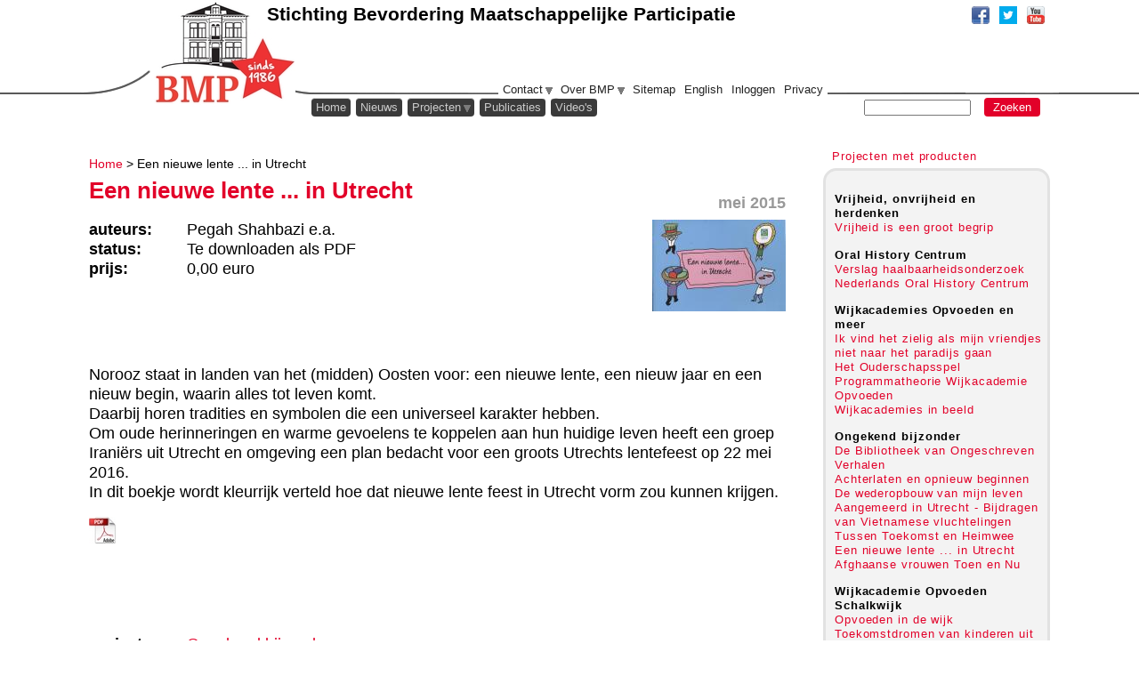

--- FILE ---
content_type: text/html; charset=utf-8
request_url: https://www.stichtingbmp.nl/cms/publicaties/een-nieuwe-lente-in-utrecht
body_size: 9486
content:
<!DOCTYPE html>
<!--[if IEMobile 7]><html class="iem7"  lang="nl" dir="ltr"><![endif]-->
<!--[if lte IE 6]><html class="lt-ie9 lt-ie8 lt-ie7"  lang="nl" dir="ltr"><![endif]-->
<!--[if (IE 7)&(!IEMobile)]><html class="lt-ie9 lt-ie8"  lang="nl" dir="ltr"><![endif]-->
<!--[if IE 8]><html class="lt-ie9"  lang="nl" dir="ltr"><![endif]-->
<!--[if (gte IE 9)|(gt IEMobile 7)]><!--><html  lang="nl" dir="ltr" prefix="content: http://purl.org/rss/1.0/modules/content/ dc: http://purl.org/dc/terms/ foaf: http://xmlns.com/foaf/0.1/ og: http://ogp.me/ns# rdfs: http://www.w3.org/2000/01/rdf-schema# sioc: http://rdfs.org/sioc/ns# sioct: http://rdfs.org/sioc/types# skos: http://www.w3.org/2004/02/skos/core# xsd: http://www.w3.org/2001/XMLSchema#"><!--<![endif]-->

<head>
  <meta charset="utf-8" />
<meta name="Generator" content="Drupal 7 (http://drupal.org)" />
<link rel="canonical" href="/cms/publicaties/een-nieuwe-lente-in-utrecht" />
<link rel="shortlink" href="/cms/node/1893" />
<meta name="description" content="De stichting BMP is een landelijke projectorganisatie die tot doel heeft om, vanuit een onafhankelijke opstelling, de deelname van mensen aan maatschappelijke processen te bevorderen. BMP richt zich daarbij vooral op het verkennen van maatschappelijke thema�s en het ontwikkelen van methoden van aanpak. Het scheppen van ruimte voor individuen, groepen en organisaties om nieuwe onderwerpen op te pakken is daarbij een belangrijk uitgangspunt." />
<meta name="keywords" content="participatie, betrokkenheid, maatschappelijk, migranten, vluchtelingen, methoden, opvoeden, mantelzorg, oral history" />
  <title>Een nieuwe lente ... in Utrecht |  Stichting Bevordering Maatschappelijke Participatie</title>

      <meta name="MobileOptimized" content="width">
    <meta name="HandheldFriendly" content="true">
    <meta name="viewport" content="width=device-width, initial-scale=1">
    <!--[if IEMobile]><meta http-equiv="cleartype" content="on"><![endif]-->

  <style>
@import url("https://www.stichtingbmp.nl/cms/modules/system/system.base.css?t30c8h");
@import url("https://www.stichtingbmp.nl/cms/modules/system/system.messages.css?t30c8h");
@import url("https://www.stichtingbmp.nl/cms/modules/system/system.theme.css?t30c8h");
</style>
<style>
@import url("https://www.stichtingbmp.nl/cms/sites/all/modules/comment_notify/comment_notify.css?t30c8h");
@import url("https://www.stichtingbmp.nl/cms/modules/comment/comment.css?t30c8h");
@import url("https://www.stichtingbmp.nl/cms/sites/all/modules/date/date_api/date.css?t30c8h");
@import url("https://www.stichtingbmp.nl/cms/sites/all/modules/date/date_popup/themes/datepicker.1.7.css?t30c8h");
@import url("https://www.stichtingbmp.nl/cms/modules/field/theme/field.css?t30c8h");
@import url("https://www.stichtingbmp.nl/cms/modules/node/node.css?t30c8h");
@import url("https://www.stichtingbmp.nl/cms/sites/all/modules/reviews/css/reviews.css?t30c8h");
@import url("https://www.stichtingbmp.nl/cms/modules/search/search.css?t30c8h");
@import url("https://www.stichtingbmp.nl/cms/modules/user/user.css?t30c8h");
@import url("https://www.stichtingbmp.nl/cms/sites/all/modules/views/css/views.css?t30c8h");
@import url("https://www.stichtingbmp.nl/cms/sites/all/modules/ckeditor/css/ckeditor.css?t30c8h");
@import url("https://www.stichtingbmp.nl/cms/sites/all/modules/media/modules/media_wysiwyg/css/media_wysiwyg.base.css?t30c8h");
</style>
<style>
@import url("https://www.stichtingbmp.nl/cms/sites/all/modules/ctools/css/ctools.css?t30c8h");
@import url("https://www.stichtingbmp.nl/cms/sites/all/modules/nice_menus/css/nice_menus.css?t30c8h");
@import url("https://www.stichtingbmp.nl/cms/sites/all/themes/bmp/css/nice_menus.css?t30c8h");
</style>
<style>
@import url("https://www.stichtingbmp.nl/cms/sites/all/themes/bmp/css/normalize.css?t30c8h");
@import url("https://www.stichtingbmp.nl/cms/sites/all/themes/bmp/css/wireframes.css?t30c8h");
@import url("https://www.stichtingbmp.nl/cms/sites/all/themes/bmp/css/layouts/responsive-sidebars.css?t30c8h");
@import url("https://www.stichtingbmp.nl/cms/sites/all/themes/bmp/css/tabs.css?t30c8h");
@import url("https://www.stichtingbmp.nl/cms/sites/all/themes/bmp/css/pages.css?t30c8h");
@import url("https://www.stichtingbmp.nl/cms/sites/all/themes/bmp/css/blocks.css?t30c8h");
@import url("https://www.stichtingbmp.nl/cms/sites/all/themes/bmp/css/navigation.css?t30c8h");
@import url("https://www.stichtingbmp.nl/cms/sites/all/themes/bmp/css/views-styles.css?t30c8h");
@import url("https://www.stichtingbmp.nl/cms/sites/all/themes/bmp/css/nodes.css?t30c8h");
@import url("https://www.stichtingbmp.nl/cms/sites/all/themes/bmp/css/comments.css?t30c8h");
@import url("https://www.stichtingbmp.nl/cms/sites/all/themes/bmp/css/forms.css?t30c8h");
@import url("https://www.stichtingbmp.nl/cms/sites/all/themes/bmp/css/fields.css?t30c8h");
@import url("https://www.stichtingbmp.nl/cms/sites/all/themes/bmp/css/print.css?t30c8h");
</style>
<style>font-size:120%;
</style>
  <script src="https://www.stichtingbmp.nl/cms/sites/default/files/js/js_vDrW3Ry_4gtSYaLsh77lWhWjIC6ml2QNkcfvfP5CVFs.js"></script>
<script src="https://www.stichtingbmp.nl/cms/sites/default/files/js/js_45JniWrXrY8q8AEVIV6GFupI5scizolw-FrujytMgiY.js"></script>
<script src="https://www.stichtingbmp.nl/cms/sites/default/files/js/js_R9UbiVw2xuTUI0GZoaqMDOdX0lrZtgX-ono8RVOUEVc.js"></script>
<script src="https://www.stichtingbmp.nl/cms/sites/default/files/js/js_is0_ayrt4M7Ou690S21TqtrSm9OoXtyWCYgbiZWLg4o.js"></script>
<script>(function(i,s,o,g,r,a,m){i["GoogleAnalyticsObject"]=r;i[r]=i[r]||function(){(i[r].q=i[r].q||[]).push(arguments)},i[r].l=1*new Date();a=s.createElement(o),m=s.getElementsByTagName(o)[0];a.async=1;a.src=g;m.parentNode.insertBefore(a,m)})(window,document,"script","https://www.google-analytics.com/analytics.js","ga");ga("create", "UA-1072629-1", {"cookieDomain":"auto"});ga("send", "pageview");</script>
<script>(function(a,e,f,g,b,c,d){a[b]||(a.FintezaCoreObject=b,a[b]=a[b]||function(){(a[b].q=a[b].q||[]).push(arguments)},a[b].l=1*new Date,c=e.createElement(f),d=e.getElementsByTagName(f)[0],c.async=!0,c.defer=!0,c.src=g,d&&d.parentNode&&d.parentNode.insertBefore(c,d))})
(window,document,"script","https://content.mql5.com/core.js","fz");
fz("register","website",{
  "id":"ajywdjfcdwsqzlmcmvluyergukjyfgrrow",
  "trackHash": false,
  "trackLinks": true,
  "timeOnPage": false
});
</script>
<script>jQuery.extend(Drupal.settings, {"basePath":"\/cms\/","pathPrefix":"","ajaxPageState":{"theme":"bmp","theme_token":"h8djhrlkh9XWPYjN4qJzAVZt2pnxO8fL1xV_v2X77gg","js":{"misc\/jquery.js":1,"misc\/jquery.once.js":1,"misc\/drupal.js":1,"sites\/all\/modules\/nice_menus\/js\/jquery.bgiframe.js":1,"sites\/all\/modules\/nice_menus\/js\/jquery.hoverIntent.js":1,"sites\/all\/modules\/nice_menus\/js\/superfish.js":1,"sites\/all\/modules\/nice_menus\/js\/nice_menus.js":1,"sites\/all\/modules\/admin_menu\/admin_devel\/admin_devel.js":1,"public:\/\/languages\/nl_l8X0vjiTuPQ_etDXg27DPFRf42Bft0yEzl0GguJQA1w.js":1,"sites\/all\/modules\/jcaption\/jcaption.js":1,"sites\/all\/modules\/google_analytics\/googleanalytics.js":1,"0":1,"1":1},"css":{"modules\/system\/system.base.css":1,"modules\/system\/system.menus.css":1,"modules\/system\/system.messages.css":1,"modules\/system\/system.theme.css":1,"sites\/all\/modules\/comment_notify\/comment_notify.css":1,"modules\/comment\/comment.css":1,"sites\/all\/modules\/date\/date_api\/date.css":1,"sites\/all\/modules\/date\/date_popup\/themes\/datepicker.1.7.css":1,"modules\/field\/theme\/field.css":1,"modules\/node\/node.css":1,"sites\/all\/modules\/reviews\/css\/reviews.css":1,"modules\/search\/search.css":1,"modules\/user\/user.css":1,"sites\/all\/modules\/views\/css\/views.css":1,"sites\/all\/modules\/ckeditor\/css\/ckeditor.css":1,"sites\/all\/modules\/media\/modules\/media_wysiwyg\/css\/media_wysiwyg.base.css":1,"sites\/all\/modules\/ctools\/css\/ctools.css":1,"sites\/all\/modules\/nice_menus\/css\/nice_menus.css":1,"sites\/all\/themes\/bmp\/css\/nice_menus.css":1,"sites\/all\/themes\/bmp\/system.menus.css":1,"sites\/all\/themes\/bmp\/css\/normalize.css":1,"sites\/all\/themes\/bmp\/css\/wireframes.css":1,"sites\/all\/themes\/bmp\/css\/layouts\/responsive-sidebars.css":1,"sites\/all\/themes\/bmp\/css\/page-backgrounds.css":1,"sites\/all\/themes\/bmp\/css\/tabs.css":1,"sites\/all\/themes\/bmp\/css\/pages.css":1,"sites\/all\/themes\/bmp\/css\/blocks.css":1,"sites\/all\/themes\/bmp\/css\/navigation.css":1,"sites\/all\/themes\/bmp\/css\/views-styles.css":1,"sites\/all\/themes\/bmp\/css\/nodes.css":1,"sites\/all\/themes\/bmp\/css\/comments.css":1,"sites\/all\/themes\/bmp\/css\/forms.css":1,"sites\/all\/themes\/bmp\/css\/fields.css":1,"sites\/all\/themes\/bmp\/css\/print.css":1,"0":1}},"jcaption":{"jcaption_selectors":["#content .node-article img"],"jcaption_alt_title":"alt","jcaption_requireText":1,"jcaption_copyStyle":1,"jcaption_removeStyle":1,"jcaption_removeClass":1,"jcaption_removeAlign":1,"jcaption_copyAlignmentToClass":0,"jcaption_copyFloatToClass":1,"jcaption_copyClassToClass":1,"jcaption_autoWidth":1,"jcaption_keepLink":0,"jcaption_styleMarkup":"font-size:10px; color:#666666; background-color:#FCC; margin:-26px -2px 0px 0px; padding:2px 10px 2px 10px;","jcaption_animate":0,"jcaption_showDuration":"200","jcaption_hideDuration":"200"},"nice_menus_options":{"delay":"800","speed":"fast"},"googleanalytics":{"trackOutbound":1,"trackMailto":1,"trackDownload":1,"trackDownloadExtensions":"7z|aac|arc|arj|asf|asx|avi|bin|csv|doc(x|m)?|dot(x|m)?|exe|flv|gif|gz|gzip|hqx|jar|jpe?g|js|mp(2|3|4|e?g)|mov(ie)?|msi|msp|pdf|phps|png|ppt(x|m)?|pot(x|m)?|pps(x|m)?|ppam|sld(x|m)?|thmx|qtm?|ra(m|r)?|sea|sit|tar|tgz|torrent|txt|wav|wma|wmv|wpd|xls(x|m|b)?|xlt(x|m)|xlam|xml|z|zip"},"urlIsAjaxTrusted":{"\/cms\/publicaties\/een-nieuwe-lente-in-utrecht":true}});</script>
      <!--[if lt IE 9]>
    <script src="/cms/sites/all/themes/zen/js/html5-respond.js"></script>
    <![endif]-->
  </head>
<body class="html not-front not-logged-in one-sidebar sidebar-second page-node page-node- page-node-1893 node-type-producten section-publicaties" >
      <p id="skip-link">
      <a href="#main-menu" class="element-invisible element-focusable">Naar navigatie</a>
    </p>
      
<div id="page">

  <header id="header" role="banner">   
     <nav id="socialmedia-menu" role="navigation">
       <div class="region region-social-media">
    <div id="block-menu-block-4" class="block block-menu-block first last odd" role="navigation">

      
  <div class="menu-block-wrapper menu-block-4 menu-name-menu-sociale-media parent-mlid-0 menu-level-1">
  <ul class="menu"><li class="menu__item is-leaf first leaf menu-mlid-2048"><a href="https://www.facebook.com/stichtingbmp" class="menu__link facebook" target="_blank">facebook</a></li>
<li class="menu__item is-leaf leaf menu-mlid-2049"><a href="http://twitter.com/stichtingBMP" class="menu__link twitter" target="_blank">twitter</a></li>
<li class="menu__item is-leaf last leaf menu-mlid-2047"><a href="http://www.youtube.com/user/stichtingbmp?feature=results_main" class="menu__link youtube" target="_blank">youtube</a></li>
</ul></div>

</div>
  </div>
     </nav>

          <a href="/cms/" title="Home" rel="home" id="logo"><img src="https://www.stichtingbmp.nl/cms/sites/all/themes/bmp/logo.png" alt="Home" /></a>
    
          <hgroup id="name-and-slogan">
                  <h1 id="site-name">
            <a href="/cms/" title="Home" rel="home"><span> Stichting Bevordering Maatschappelijke Participatie</span></a>
          </h1>
        
              </hgroup><!-- /#name-and-slogan -->
    
    
        
    <nav id="utilities-menu" role="navigation">
       <div class="region region-utilities">
    <div id="block-nice-menus-3" class="block block-nice-menus first last odd">

      
  <ul class="nice-menu nice-menu-down nice-menu-menu-siteinfo" id="nice-menu-3"><li class="menu__item menu-464 menuparent  menu-path-sstichtingbmpnl-cms-algemeen-route first odd "><a href="https://www.stichtingbmp.nl/cms/algemeen/route" class="menu__link">Contact</a><ul><li class="menu__item menu-8846 menu-path-node-2082 first odd last"><a href="/cms/algemeen/route" class="menu__link">Route</a></li>
</ul></li>
<li class="menu__item menu-1408 menuparent  menu-path-node-4  even "><a href="/cms/content/over-bmp" class="menu__link">Over BMP</a><ul><li class="menu__item menu-603 menu-path-node-26 first odd "><a href="/cms/content/doel" class="menu__link">Doel</a></li>
<li class="menu__item menu-10979 menu-path-node-2228  even "><a href="/cms/algemeen/beleidsplan-2020-2024" class="menu__link">Beleidsplan 2020-2024</a></li>
<li class="menu__item menu-4373 menu-path-personen-bestuur  odd "><a href="/cms/personen/bestuur" class="menu__link">Bestuur</a></li>
<li class="menu__item menu-4612 menu-path-sstichtingbmpnl-cms-personen-medewerkers  even "><a href="https://stichtingbmp.nl/cms/personen/medewerkers" class="menu__link">Medewerkers</a></li>
<li class="menu__item menu-10329 menu-path-sstichtingbmpnl-cms-projecten-artikel-samenwerkingspartners  odd "><a href="https://www.stichtingbmp.nl/cms/projecten/artikel/samenwerkingspartners" class="menu__link">Samenwer-   kingspartners</a></li>
<li class="menu__item menu-3258 menu-path-node-709  even "><a href="/cms/algemeen/gegevens-bmp" class="menu__link">Gegevens</a></li>
<li class="menu__item menu-604 menu-path-node-27  odd "><a href="/cms/content/geschiedenis" class="menu__link">Geschiedenis</a></li>
<li class="menu__item menu-3257 menu-path-node-707  even "><a href="/cms/algemeen/jaarverslagen" class="menu__link">Jaarverslagen</a></li>
<li class="menu__item menu-11250 menu-path-node-2313  odd last"><a href="/cms/algemeen/huishoudelijke-reglement" class="menu__link">Huishoudelijke reglement</a></li>
</ul></li>
<li class="menu__item menu-522 menu-path-sitemap  odd "><a href="/cms/sitemap" class="menu__link">Sitemap</a></li>
<li class="menu__item menu-463 menu-path-node-1  even "><a href="/cms/content/foundation-promotion-social-participation" class="menu__link">English</a></li>
<li class="menu__item menu-3026 menu-path-sstichtingbmpnl-cms-user  odd "><a href="https://stichtingbmp.nl/cms/user" class="menu__link">Inloggen</a></li>
<li class="menu__item menu-8845 menu-path-sstichtingbmpnl-cms-projecten-artikel-privacy  even last"><a href="https://www.stichtingbmp.nl/cms/projecten/artikel/privacy" class="menu__link">Privacy</a></li>
</ul>

</div>
  </div>
     </nav>
  </header>
  
      

    
  <div id="main">
      <div id="projects">
       </div> 

    <div id="content" class="column" role="main">
            <nav class="breadcrumb" role="navigation"><h2 class="element-invisible">U bent hier</h2><ol><li><a href="/cms/">Home</a> &gt; </li><li>Een nieuwe lente ... in Utrecht</li></ol></nav>      <a id="main-content"></a>
                    <h1 class="title" id="page-title">Een nieuwe lente ... in Utrecht</h1>
                                          


<article class="node-1893 node node-producten view-mode-full clearfix" about="/cms/publicaties/een-nieuwe-lente-in-utrecht" typeof="sioc:Item foaf:Document">



      <header>
                  <span property="dc:title" content="Een nieuwe lente ... in Utrecht" class="rdf-meta element-hidden"></span><span property="sioc:num_replies" content="0" datatype="xsd:integer" class="rdf-meta element-hidden"></span>
    

          </header>
  
  <div class="field field-name-field-jaartal field-type-datetime field-label-hidden"><div class="field-items"><div class="field-item even"><span class="date-display-single" property="dc:date" datatype="xsd:dateTime" content="2015-05-01T00:00:00+02:00">mei 2015</span></div></div></div><div class="field field-name-field-illupub field-type-image field-label-hidden"><div class="field-items"><div class="field-item even"><img typeof="foaf:Image" src="https://www.stichtingbmp.nl/cms/sites/default/files/styles/medium/public/publicaties/Norooz%20001.jpg?itok=238ykDUz" width="150" height="103" alt="" /></div></div></div><div class="field field-name-field-auteurs field-type-text field-label-inline clearfix"><div class="field-label">auteurs:&nbsp;</div><div class="field-items"><div class="field-item even">Pegah Shahbazi e.a.</div></div></div><div class="field field-name-field-status field-type-list-text field-label-inline clearfix"><div class="field-label">status:&nbsp;</div><div class="field-items"><div class="field-item even">Te downloaden als PDF</div></div></div><div class="field field-name-field-prijs field-type-number-decimal field-label-inline clearfix"><div class="field-label">prijs:&nbsp;</div><div class="field-items"><div class="field-item even">0,00</div></div></div><div class="field field-name-body field-type-text-with-summary field-label-hidden"><div class="field-items"><div class="field-item even" property="content:encoded"><p> </p>
<p> </p>
<p>Norooz staat in landen van het (midden) Oosten voor: een nieuwe lente, een nieuw jaar en een nieuw begin, waarin alles tot leven komt.<br />
Daarbij horen tradities en symbolen die een universeel karakter hebben.<br />
Om oude herinneringen en warme gevoelens te koppelen aan hun huidige leven heeft een groep Iraniërs uit Utrecht en omgeving een plan bedacht voor een groots Utrechts lentefeest op 22 mei 2016.<br />
In dit boekje wordt kleurrijk verteld hoe dat nieuwe lente feest in Utrecht vorm zou kunnen krijgen.</p>
<p><a href="/cms/sites/default/files/pdf/EenNieuwelente.pdf" target="_blank"><img alt="" src="/cms/sites/default/files/pdf/xsmall_pdf_icoon.jpeg" style="height:30px; width:30px" /></a></p>
<p> </p>
<p> </p>
</div></div></div><div class="field field-name-field-proj-prod-ref field-type-entityreference field-label-inline clearfix"><div class="field-label">project:&nbsp;</div><div class="field-items"><div class="field-item even"><a href="/cms/projecten/Ongekend-bijzonder">Ongekend bijzonder</a></div></div></div><div class="field field-name-field-publicatievorm field-type-list-text field-label-inline clearfix"><div class="field-label">publicatie:&nbsp;</div><div class="field-items"><div class="field-item even">Boek</div></div></div>  
            <p class="submitted">
                    dinsdag 9 juni 2015        </p>
      
  
  
</article><!-- /.node -->
          </div><!-- /#content -->

    <div id="navigation">

      
        <div class="region region-navigation">
    <div id="block-nice-menus-1" class="block block-nice-menus first odd">

      
  <ul class="nice-menu nice-menu-down nice-menu-menu-topmenu" id="nice-menu-1"><li class="menu__item menu-237 menu-path-front first odd "><a href="/cms/" title="" class="menu__link">Home</a></li>
<li class="menu__item menu-9838 menu-path-sstichtingbmpnl-cms-artikelen-archief-laatstenieuws  even "><a href="https://www.stichtingbmp.nl/cms/artikelen/archief/laatstenieuws" class="menu__link">Nieuws</a></li>
<li class="menu__item menu-512 menuparent  menu-path-projecten-huidig  odd "><a href="/cms/projecten/huidig" class="menu__link">Projecten</a><ul><li class="menu__item menu-520  menu-path-projecten-huidig first odd "><a href="/cms/projecten/huidig" title="" class="menu__link">Huidig</a></li>
<li class="menu__item menu-795  menu-path-projecten-afgerond  even last"><a href="/cms/projecten/afgerond" class="menu__link">Afgerond</a></li>
</ul></li>
<li class="menu__item menu-513 menu-path-node-8  even "><a href="/cms/publicaties/producten" class="menu__link">Publicaties</a></li>
<li class="menu__item menu-12357 menu-path-node-2581  odd last"><a href="/cms/algemeen/videos" class="menu__link">Video&#039;s</a></li>
</ul>

</div>
<div id="block-search-form" class="block block-search last even" role="search">

      
  <form action="/cms/publicaties/een-nieuwe-lente-in-utrecht" method="post" id="search-block-form" accept-charset="UTF-8"><div><div class="container-inline">
      <h2 class="element-invisible">Zoekveld</h2>
    <div class="form-item form-type-textfield form-item-search-block-form">
  <label class="element-invisible" for="edit-search-block-form--2">Zoeken </label>
 <input title="Geef de woorden op waarnaar u wilt zoeken." type="text" id="edit-search-block-form--2" name="search_block_form" value="" size="15" maxlength="128" class="form-text" />
</div>
<div class="form-actions form-wrapper" id="edit-actions"><input type="submit" id="edit-submit" name="op" value="Zoeken" class="form-submit" /></div><input type="hidden" name="form_build_id" value="form-rsItm3-QDDIqxyPf_y4EuBlbtODnpBJ1iSUfc5Hlkvg" />
<input type="hidden" name="form_id" value="search_block_form" />
</div>
</div></form>
</div>
  </div>
      
      
  

    </div><!-- /#navigation -->
    
   

    
          <aside class="sidebars">
                
  <section class="region region-sidebar-second column sidebar">
    <div id="block-views-producten-block-4" class="block block-views first last odd">

        <h2 class="block__title block-title">Projecten met producten</h2>
    
  <div class="view view-producten view-id-producten view-display-id-block_4 view-dom-id-62d60c2ef11bb8b4c37baefc70a2c1ce">
        
  
  
      <div class="view-content">
        <h3>Vrijheid, onvrijheid en herdenken</h3>
  <div class="views-row views-row-1 views-row-odd views-row-first views-row-last">
    

	 



	  		<div class="views-field views-field-title">                <span class="field-content"><a href="/cms/publicaties/vrijheid-is-een-groot-begrip">Vrijheid is een groot begrip</a></span>        </div>  </div>
  <h3>Oral History Centrum</h3>
  <div class="views-row views-row-1 views-row-odd views-row-first views-row-last">
    

	 



	  		<div class="views-field views-field-title">                <span class="field-content"><a href="/cms/publicaties/verslag-haalbaarheidsonderzoek-nederlands-oral-history-centrum">Verslag haalbaarheidsonderzoek Nederlands Oral History Centrum</a></span>        </div>  </div>
  <h3>Wijkacademies Opvoeden en meer</h3>
  <div class="views-row views-row-1 views-row-odd views-row-first">
    

	 



	  		<div class="views-field views-field-title">                <span class="field-content"><a href="/cms/publicaties/ik-vind-het-zielig-als-mijn-vriendjes-niet-naar-het-paradijs-gaan">Ik vind het zielig als mijn vriendjes niet naar het paradijs gaan</a></span>        </div>  </div>
  <div class="views-row views-row-2 views-row-even">
    

	 



	  		<div class="views-field views-field-title">                <span class="field-content"><a href="/cms/publicaties/het-ouderschapsspel">Het Ouderschapsspel</a></span>        </div>  </div>
  <div class="views-row views-row-3 views-row-odd">
    

	 



	  		<div class="views-field views-field-title">                <span class="field-content"><a href="/cms/publicaties/programmatheorie-wijkacademie-opvoeden">Programmatheorie Wijkacademie Opvoeden</a></span>        </div>  </div>
  <div class="views-row views-row-4 views-row-even views-row-last">
    

	 



	  		<div class="views-field views-field-title">                <span class="field-content"><a href="/cms/publicaties/wijkacademies-in-beeld">Wijkacademies in beeld</a></span>        </div>  </div>
  <h3>Ongekend bijzonder</h3>
  <div class="views-row views-row-1 views-row-odd views-row-first">
    

	 



	  		<div class="views-field views-field-title">                <span class="field-content"><a href="/cms/publicaties/de-bibliotheek-van-ongeschreven-verhalen">De Bibliotheek van Ongeschreven Verhalen</a></span>        </div>  </div>
  <div class="views-row views-row-2 views-row-even">
    

	 



	  		<div class="views-field views-field-title">                <span class="field-content"><a href="/cms/publicaties/achterlaten-en-opnieuw-beginnen">Achterlaten en opnieuw beginnen</a></span>        </div>  </div>
  <div class="views-row views-row-3 views-row-odd">
    

	 



	  		<div class="views-field views-field-title">                <span class="field-content"><a href="/cms/publicaties/de-wederopbouw-van-mijn-leven">De wederopbouw van mijn leven</a></span>        </div>  </div>
  <div class="views-row views-row-4 views-row-even">
    

	 



	  		<div class="views-field views-field-title">                <span class="field-content"><a href="/cms/publicaties/aangemeerd-in-utrecht-bijdragen-van-vietnamese-vluchtelingen">Aangemeerd in Utrecht - Bijdragen van Vietnamese vluchtelingen</a></span>        </div>  </div>
  <div class="views-row views-row-5 views-row-odd">
    

	 



	  		<div class="views-field views-field-title">                <span class="field-content"><a href="/cms/publicaties/tussen-toekomst-en-heimwee">Tussen Toekomst en Heimwee</a></span>        </div>  </div>
  <div class="views-row views-row-6 views-row-even">
    

	 



	  		<div class="views-field views-field-title">                <span class="field-content"><a href="/cms/publicaties/een-nieuwe-lente-in-utrecht" class="active">Een nieuwe lente ... in Utrecht</a></span>        </div>  </div>
  <div class="views-row views-row-7 views-row-odd views-row-last">
    

	 



	  		<div class="views-field views-field-title">                <span class="field-content"><a href="/cms/publicaties/afghaanse-vrouwen-toen-en-nu">Afghaanse vrouwen Toen en Nu</a></span>        </div>  </div>
  <h3>Wijkacademie Opvoeden Schalkwijk</h3>
  <div class="views-row views-row-1 views-row-odd views-row-first">
    

	 



	  		<div class="views-field views-field-title">                <span class="field-content"><a href="/cms/publicaties/opvoeden-in-de-wijk">Opvoeden in de wijk</a></span>        </div>  </div>
  <div class="views-row views-row-2 views-row-even">
    

	 



	  		<div class="views-field views-field-title">                <span class="field-content"><a href="/cms/publicaties/toekomstdromen-van-kinderen-uit-schalkwijk">Toekomstdromen van kinderen uit Schalkwijk</a></span>        </div>  </div>
  <div class="views-row views-row-3 views-row-odd">
    

	 



	  		<div class="views-field views-field-title">                <span class="field-content"><a href="/cms/publicaties/laat-ik-je-eens-wat-vertellen">Laat ik je eens wat vertellen</a></span>        </div>  </div>
  <div class="views-row views-row-4 views-row-even views-row-last">
    

	 



	  		<div class="views-field views-field-title">                <span class="field-content"><a href="/cms/publicatie/trots-zijn-op-wie-je-bent">Trots zijn op wie je bent</a></span>        </div>  </div>
  <h3>Wijkacademie Opvoeden Schilderswijk</h3>
  <div class="views-row views-row-1 views-row-odd views-row-first views-row-last">
    

	 



	  		<div class="views-field views-field-title">                <span class="field-content"><a href="/cms/publicaties/wijkacademie-opvoeden-schilderswijk-de-verhalen">Wijkacademie Opvoeden Schilderswijk - De verhalen</a></span>        </div>  </div>
  <h3>Voortijdige schoolverlaters in Amsterdam Noord</h3>
  <div class="views-row views-row-1 views-row-odd views-row-first">
    

	 



	  		<div class="views-field views-field-title">                <span class="field-content"><a href="/cms/publicaties/je-weet-tog-advies">Je weet tog - advies</a></span>        </div>  </div>
  <div class="views-row views-row-2 views-row-even views-row-last">
    

	 



	  		<div class="views-field views-field-title">                <span class="field-content"><a href="/cms/publicaties/je-weet-tog-waaier">Je weet tog - waaier</a></span>        </div>  </div>
  <h3>Opvoeden is een gesprek</h3>
  <div class="views-row views-row-1 views-row-odd views-row-first">
    

	 



	  		<div class="views-field views-field-title">                <span class="field-content"><a href="/cms/publicaties/opvoeden-is-een-gesprek-magazine">Opvoeden is een gesprek magazine</a></span>        </div>  </div>
  <div class="views-row views-row-2 views-row-even">
    

	 



	  		<div class="views-field views-field-title">                <span class="field-content"><a href="/cms/publicaties/ik-ben-opgevoed-als-ezel">Ik ben opgevoed als ezel</a></span>        </div>  </div>
  <div class="views-row views-row-3 views-row-odd views-row-last">
    

	 



	  		<div class="views-field views-field-title">                <span class="field-content"><a href="/cms/publicaties/opvoeden-is-een-gesprek-in-marokko-suriname-en-turkije">Opvoeden is een gesprek  in Marokko, Suriname en Turkije</a></span>        </div>  </div>
  <h3>Je weet zelluf</h3>
  <div class="views-row views-row-1 views-row-odd views-row-first">
    

	 



	  		<div class="views-field views-field-title">                <span class="field-content"><a href="/cms/publicaties/advies-hoor-me-dan-zie-me-dan">Advies Hoor me dan, zie me dan</a></span>        </div>  </div>
  <div class="views-row views-row-2 views-row-even views-row-last">
    

	 



	  		<div class="views-field views-field-title">                <span class="field-content"><a href="/cms/publicaties/waaier-hoor-me-dan-zie-me-dan">Waaier Hoor me dan, zie me dan</a></span>        </div>  </div>
  <h3>Op zoek naar nieuwe manieren</h3>
  <div class="views-row views-row-1 views-row-odd views-row-first views-row-last">
    

	 



	  		<div class="views-field views-field-title">                <span class="field-content"><a href="/cms/publicaties/opvoeden-is-een-gesprek-krant">Opvoeden is een gesprek krant</a></span>        </div>  </div>
  <h3>Access Denied</h3>
  <div class="views-row views-row-1 views-row-odd views-row-first">
    

	 



	  		<div class="views-field views-field-title">                <span class="field-content"><a href="/cms/publicaties/cross-border-welfare-state">Cross-Border Welfare State</a></span>        </div>  </div>
  <div class="views-row views-row-2 views-row-even views-row-last">
    

	 



	  		<div class="views-field views-field-title">                <span class="field-content"><a href="/cms/publicaties/over-de-grens">Over de grens</a></span>        </div>  </div>
  <h3>Jong gedaan - Oud geleerd</h3>
  <div class="views-row views-row-1 views-row-odd views-row-first views-row-last">
    

	 



	  		<div class="views-field views-field-title">                <span class="field-content"><a href="/cms/publicaties/maak-het-touw-los">Maak het touw los</a></span>        </div>  </div>
  <h3>Ambtenaren doen veldwerk</h3>
  <div class="views-row views-row-1 views-row-odd views-row-first views-row-last">
    

	 



	  		<div class="views-field views-field-title">                <span class="field-content"><a href="/cms/publicaties/zorgend-utrecht">Zorgend Utrecht</a></span>        </div>  </div>
  <h3>Landelijk Onderzoek Allochtone Mantelzorgers</h3>
  <div class="views-row views-row-1 views-row-odd views-row-first views-row-last">
    

	 



	  		<div class="views-field views-field-title">                <span class="field-content"><a href="/cms/publicaties/zorgt-u-ook-voor-iemand">Zorgt u ook voor iemand?</a></span>        </div>  </div>
  <h3>AMWAHT</h3>
  <div class="views-row views-row-1 views-row-odd views-row-first views-row-last">
    

	 



	  		<div class="views-field views-field-title">                <span class="field-content"><a href="/cms/publicatie/amwaht-over-lotengenoten-empowerment">AMWAHT - over lotengenoten &amp; empowerment</a></span>        </div>  </div>
  <h3>Activerend onderzoek toekomstige vormen van ontwikkelingssamenwerking</h3>
  <div class="views-row views-row-1 views-row-odd views-row-first views-row-last">
    

	 



	  		<div class="views-field views-field-title">                <span class="field-content"><a href="/cms/publicatie/als-je-over-ontwikkelingssamenwerking-praat%E2%80%A6%E2%80%A6-wat-zie-je-dan%E2%80%A6">Als je over ontwikkelingssamenwerking praat…….. wat zie je dan?…</a></span>        </div>  </div>
  <h3>Zorgkracht</h3>
  <div class="views-row views-row-1 views-row-odd views-row-first views-row-last">
    

	 



	  		<div class="views-field views-field-title">                <span class="field-content"><a href="/cms/publicatie/zorgkracht">Zorgkracht</a></span>        </div>  </div>
  <h3>The Power of Older Refugees</h3>
  <div class="views-row views-row-1 views-row-odd views-row-first">
    

	 



	  		<div class="views-field views-field-title">                <span class="field-content"><a href="/cms/publicaties/the-power-of-older-refugees-who-cares">The Power of Older Refugees. Who cares?</a></span>        </div>  </div>
  <div class="views-row views-row-2 views-row-even views-row-last">
    

	 



	  		<div class="views-field views-field-title">                <span class="field-content"><a href="/cms/publicatie/manifest-the-power-of-older-refugees-older-refugees">Manifest The Power of Older Refugees</a></span>        </div>  </div>
  <h3>Binding en ontmoeting (Bi-ont)</h3>
  <div class="views-row views-row-1 views-row-odd views-row-first">
    

	 



	  		<div class="views-field views-field-title">                <span class="field-content"><a href="/cms/publicatie/bi-ont-werkboek">Bi-ont werkboek</a></span>        </div>  </div>
  <div class="views-row views-row-2 views-row-even views-row-last">
    

	 



	  		<div class="views-field views-field-title">                <span class="field-content"><a href="/cms/publicatie/bi-ont-kijkboek">Bi-ont kijkboek</a></span>        </div>  </div>
  <h3>OMWaNA</h3>
  <div class="views-row views-row-1 views-row-odd views-row-first">
    

	 



	  		<div class="views-field views-field-title">                <span class="field-content"><a href="/cms/publicaties/omwana-spreekt-over-opvoeding-wonen-en-verbondenheid">OMWaNA spreekt! Over opvoeding, wonen en verbondenheid</a></span>        </div>  </div>
  <div class="views-row views-row-2 views-row-even">
    

	 



	  		<div class="views-field views-field-title">                <span class="field-content"><a href="/cms/publicatie/slotmanifest-omwana">Slotmanifest OMWaNA</a></span>        </div>  </div>
  <div class="views-row views-row-3 views-row-odd">
    

	 



	  		<div class="views-field views-field-title">                <span class="field-content"><a href="/cms/publicatie/voor-mij-is-iedereen-gelijk">Voor mij is iedereen gelijk  </a></span>        </div>  </div>
  <div class="views-row views-row-4 views-row-even">
    

	 



	  		<div class="views-field views-field-title">                <span class="field-content"><a href="/cms/publicatie/omwana-werkt">OMWaNA werkt!</a></span>        </div>  </div>
  <div class="views-row views-row-5 views-row-odd views-row-last">
    

	 



	  		<div class="views-field views-field-title">                <span class="field-content"><a href="/cms/publicaties/dag-buurman-omwana-baarsjeslied-cd">Dag Buurman - OMWaNA Baarsjeslied - CD</a></span>        </div>  </div>
  <h3>Mantel der liefde</h3>
  <div class="views-row views-row-1 views-row-odd views-row-first">
    

	 



	  		<div class="views-field views-field-title">                <span class="field-content"><a href="/cms/publicaties/anders-kijken-naar-zorg">Anders kijken naar zorg</a></span>        </div>  </div>
  <div class="views-row views-row-2 views-row-even">
    

	 



	  		<div class="views-field views-field-title">                <span class="field-content"><a href="/cms/publicaties/ons-droomhuis">Ons Droomhuis</a></span>        </div>  </div>
  <div class="views-row views-row-3 views-row-odd views-row-last">
    

	 



	  		<div class="views-field views-field-title">                <span class="field-content"><a href="/cms/publicatie/manifest-mantel-der-liefde">Manifest Mantel der Liefde</a></span>        </div>  </div>
  <h3>Illegalen en illegale arbeid</h3>
  <div class="views-row views-row-1 views-row-odd views-row-first">
    

	 



	  		<div class="views-field views-field-title">                <span class="field-content"><a href="/cms/publicatie/illegalen-en-illegale-arbeid-een-literatuurverkenning">Illegalen en illegaliteit - Een literatuurverkenning</a></span>        </div>  </div>
  <div class="views-row views-row-2 views-row-even views-row-last">
    

	 



	  		<div class="views-field views-field-title">                <span class="field-content"><a href="/cms/publicatie/een-grensoverschrijdende-kwestie">Een grensoverschrijdende kwestie</a></span>        </div>  </div>
  <h3>Levensloop Oudere Vluchtelingen</h3>
  <div class="views-row views-row-1 views-row-odd views-row-first">
    

	 



	  		<div class="views-field views-field-title">                <span class="field-content"><a href="/cms/publicatie/ongekend-bijzonder-oudere-vluchtelingen-in-beeld">Ongekend bijzonder - Oudere vluchtelingen in beeld</a></span>        </div>  </div>
  <div class="views-row views-row-2 views-row-even">
    

	 



	  		<div class="views-field views-field-title">                <span class="field-content"><a href="/cms/publicaties/levensverhalen-voor-het-voetlicht-cd">Levensverhalen voor het voetlicht - CD</a></span>        </div>  </div>
  <div class="views-row views-row-3 views-row-odd">
    

	 



	  		<div class="views-field views-field-title">                <span class="field-content"><a href="/cms/publicatie/levensverhalen-voor-het-voetlicht">Levensverhalen voor het voetlicht</a></span>        </div>  </div>
  <div class="views-row views-row-4 views-row-even">
    

	 



	  		<div class="views-field views-field-title">                <span class="field-content"><a href="/cms/publicatie/fluisteren-in-groene-tuinen-gedichten-van-oudere-vietnamese-vluchtelingen">Fluisteren in groene tuinen: gedichten van oudere Vietnamese vluchtelingen</a></span>        </div>  </div>
  <div class="views-row views-row-5 views-row-odd views-row-last">
    

	 



	  		<div class="views-field views-field-title">                <span class="field-content"><a href="/cms/publicatie/licht-in-mijn-leven-gedichten-van-oudere-vluchtelingen">Licht in mijn leven: gedichten van oudere vluchtelingen </a></span>        </div>  </div>
  <h3>De kracht van oudere vluchtelingen</h3>
  <div class="views-row views-row-1 views-row-odd views-row-first">
    

	 



	  		<div class="views-field views-field-title">                <span class="field-content"><a href="/cms/publicatie/als-mijn-jeugd-te-koop-was">Als mijn jeugd te koop was</a></span>        </div>  </div>
  <div class="views-row views-row-2 views-row-even views-row-last">
    

	 



	  		<div class="views-field views-field-title">                <span class="field-content"><a href="/cms/publicaties/de-kracht-van-oudere-vluchtelingen">De kracht van oudere vluchtelingen</a></span>        </div>  </div>
  <h3>Ontwikkeling Positie Oudere Migranten</h3>
  <div class="views-row views-row-1 views-row-odd views-row-first">
    

	 



	  		<div class="views-field views-field-title">                <span class="field-content"><a href="/cms/publicatie/ontmoet-mijn-opa-en-mijn-oma">Ontmoet mijn opa en mijn oma</a></span>        </div>  </div>
  <div class="views-row views-row-2 views-row-even">
    

	 



	  		<div class="views-field views-field-title">                <span class="field-content"><a href="/cms/publicaties/opom-nieuwsbrief-nr2">OPOM Nieuwsbrief nr.2</a></span>        </div>  </div>
  <div class="views-row views-row-3 views-row-odd">
    

	 



	  		<div class="views-field views-field-title">                <span class="field-content"><a href="/cms/publicaties/op-weg-naar-de-opom-stadsmanifestatie">Op weg naar de OPOM stadsmanifestatie</a></span>        </div>  </div>
  <div class="views-row views-row-4 views-row-even views-row-last">
    

	 



	  		<div class="views-field views-field-title">                <span class="field-content"><a href="/cms/publicaties/opom-nieuwsbrief-nr1">OPOM Nieuwsbrief nr.1</a></span>        </div>  </div>
  <h3>Activerende Verkenning Oudere Vluchtelingen</h3>
  <div class="views-row views-row-1 views-row-odd views-row-first">
    

	 



	  		<div class="views-field views-field-title">                <span class="field-content"><a href="/cms/publicatie/the-elderly-in-exile-some-findings-regarding-the-situation-of-older-refugees-in-the">The elderly in exile: some findings regarding the situation of older refugees in the Netherlands </a></span>        </div>  </div>
  <div class="views-row views-row-2 views-row-even">
    

	 



	  		<div class="views-field views-field-title">                <span class="field-content"><a href="/cms/publicatie/ouderen-in-ballingschap-tussen-verdriet-en-veerkracht">Ouderen in ballingschap: tussen verdriet en veerkracht</a></span>        </div>  </div>
  <div class="views-row views-row-3 views-row-odd">
    

	 



	  		<div class="views-field views-field-title">                <span class="field-content"><a href="/cms/publicaties/symposiumkrant-ouderen-in-ballingschap">Symposiumkrant Ouderen in Ballingschap</a></span>        </div>  </div>
  <div class="views-row views-row-4 views-row-even">
    

	 



	  		<div class="views-field views-field-title">                <span class="field-content"><a href="/cms/publicaties/oudere-vluchtelingen-in-amsterdam">Oudere vluchtelingen in Amsterdam</a></span>        </div>  </div>
  <div class="views-row views-row-5 views-row-odd">
    

	 



	  		<div class="views-field views-field-title">                <span class="field-content"><a href="/cms/publicaties/oudere-vluchtelingen-in-rotterdam">Oudere vluchtelingen in Rotterdam</a></span>        </div>  </div>
  <div class="views-row views-row-6 views-row-even">
    

	 



	  		<div class="views-field views-field-title">                <span class="field-content"><a href="/cms/publicaties/oudere-vluchtelingen-in-den-haag">Oudere vluchtelingen in Den Haag</a></span>        </div>  </div>
  <div class="views-row views-row-7 views-row-odd">
    

	 



	  		<div class="views-field views-field-title">                <span class="field-content"><a href="/cms/publicaties/oudere-vluchtelingen-in-utrecht">Oudere vluchtelingen in Utrecht</a></span>        </div>  </div>
  <div class="views-row views-row-8 views-row-even views-row-last">
    

	 



	  		<div class="views-field views-field-title">                <span class="field-content"><a href="/cms/publicatie/avonden-zonder-hondengeblaf-ochtenden-zonder-hanengekraai">Avonden zonder hondengeblaf, ochtenden zonder hanengekraai</a></span>        </div>  </div>
  <h3>Teruggaan én Blijven - Tenbé</h3>
  <div class="views-row views-row-1 views-row-odd views-row-first">
    

	 



	  		<div class="views-field views-field-title">                <span class="field-content"><a href="/cms/publicatie/teruggaan-%C3%A9n-blijven-over-de-toekomst-van-oudere-migranten">Teruggaan én Blijven: over de toekomst van oudere migranten</a></span>        </div>  </div>
  <div class="views-row views-row-2 views-row-even views-row-last">
    

	 



	  		<div class="views-field views-field-title">                <span class="field-content"><a href="/cms/publicatie/teruggaan-%C3%A9n-blijven-denkbeelden-van-oudere-migranten">Teruggaan én blijven: denkbeelden van oudere migranten </a></span>        </div>  </div>
  <h3>Zoektocht mensenrechten participatie en sociaal beleid</h3>
  <div class="views-row views-row-1 views-row-odd views-row-first views-row-last">
    

	 



	  		<div class="views-field views-field-title">                <span class="field-content"><a href="/cms/publicatie/naar-een-nieuw-sociaal-contract-mensenrechten-handelingsperspectieven-voor-burgers">Naar een nieuw sociaal contract. Mensenrechten: handelingsperspectieven voor burgers, overheden en bedrijven</a></span>        </div>  </div>
  <h3>Mensenrechten in de politiek</h3>
  <div class="views-row views-row-1 views-row-odd views-row-first">
    

	 



	  		<div class="views-field views-field-title">                <span class="field-content"><a href="/cms/publicaties/conferentiekrant-mensenrechten-participatie-en-sociaal-beleid">Conferentiekrant Mensenrechten, participatie en sociaal beleid</a></span>        </div>  </div>
  <div class="views-row views-row-2 views-row-even views-row-last">
    

	 



	  		<div class="views-field views-field-title">                <span class="field-content"><a href="/cms/publicatie/mensenrechten-in-de-politiek-fundament-of-bijzaak">Mensenrechten in de politiek: fundament of bijzaak</a></span>        </div>  </div>
  <h3>Participatie van Ouderen in het Arbeidsproces en in de Maatschappij (POAM)</h3>
  <div class="views-row views-row-1 views-row-odd views-row-first views-row-last">
    

	 



	  		<div class="views-field views-field-title">                <span class="field-content"><a href="/cms/publicatie/participatie-van-ouderen-in-het-arbeidsproces">Participatie van ouderen in het arbeidsproces</a></span>        </div>  </div>
  <h3>Proeftuin vraaggestuurde diensten aan huis in Noordwest Overijssel</h3>
  <div class="views-row views-row-1 views-row-odd views-row-first views-row-last">
    

	 



	  		<div class="views-field views-field-title">                <span class="field-content"><a href="/cms/publicaties/ouderen-vragen-dat-is-de-vraag">Ouderen vragen ...? Dat is de vraag!</a></span>        </div>  </div>
  <h3>Stel er is een land Migrantië</h3>
  <div class="views-row views-row-1 views-row-odd views-row-first views-row-last">
    

	 



	  		<div class="views-field views-field-title">                <span class="field-content"><a href="/cms/publicatie/voor-sociale-cohesie-burgerschap-en-antiracisme">Voor sociale cohesie, burgerschap en antiracisme</a></span>        </div>  </div>
  <h3>Landelijk Ontwikkelingsplan Regionale Ouderenbelangen in de Zorg (LOROZ)</h3>
  <div class="views-row views-row-1 views-row-odd views-row-first views-row-last">
    

	 



	  		<div class="views-field views-field-title">                <span class="field-content"><a href="/cms/publicatie/ouderen-in-de-regio-partij-en-partner">Ouderen in de regio: partij en partner</a></span>        </div>  </div>
  <h3>PON Plus</h3>
  <div class="views-row views-row-1 views-row-odd views-row-first views-row-last">
    

	 



	  		<div class="views-field views-field-title">                <span class="field-content"><a href="/cms/publicaties/samen-werken-aan-de-toekomst">Samen werken aan de toekomst</a></span>        </div>  </div>
  <h3>PON 90</h3>
  <div class="views-row views-row-1 views-row-odd views-row-first">
    

	 



	  		<div class="views-field views-field-title">                <span class="field-content"><a href="/cms/publicaties/werkboek-regionale-ouderenbelangen-in-de-zorg">Werkboek Regionale ouderenbelangen in de zorg</a></span>        </div>  </div>
  <div class="views-row views-row-2 views-row-even views-row-last">
    

	 



	  		<div class="views-field views-field-title">                <span class="field-content"><a href="/cms/publicaties/ouder-worden-in-noord-holland">Ouder worden in Noord-Holland</a></span>        </div>  </div>
    </div>
  
  
  
  
  
  
</div>
</div>
  </section><!-- region__sidebar -->
      </aside><!-- /.sidebars -->
    
  </div><!-- /#main -->

  
</div><!-- /#page -->

    <div class="region region-page-bottom">
    <div id="fb-root"></div><script>(function(d, s, id) {
      var js, fjs = d.getElementsByTagName(s)[0];
      if (d.getElementById(id)) return;
      js = d.createElement(s);
      js.src = '//connect.facebook.net/nl_NL/all.js#xfbml=1';
      fjs.parentNode.insertBefore(js, fjs);
    }(document, 'script', 'facebook-jssdk'));
  </script>  </div>
</body>
</html>


--- FILE ---
content_type: text/css
request_url: https://www.stichtingbmp.nl/cms/sites/all/themes/bmp/css/nice_menus.css?t30c8h
body_size: 1508
content:
/*
  This is the default layout template for nice menus, and will provide
  a starting point for the look of your menus. To customize, it's
  recommended to create a custom CSS file using this file as a template,
  then configure the module to use your custom CSS file
  (this is done in the global settings tab of the theme administration.)

  See README.txt and the handbook page (http://drupal.org/node/185543)
  for more information on using the CSS.
*/

/******************************
 Global CSS for ALL menu types
******************************/

ul.nice-menu,
ul.nice-menu ul {
  list-style: none;
  padding: 0;
  margin: 0;
  border-top: 1px solid #ccc;
  
  

}

ul.nice-menu li {
  border-top: 0;
  float: left; /* LTR */
  padding: 0 0px 0 0px; /* LTR */
  list-style-type: none;
  list-style-image: none;
  border:0px solid #F00;
  margin:0px 4px 0 0;
  background-color:#3a3a3a;
  -moz-border-radius: 4px;
  -webkit-border-radius: 4px;
  -khtml-border-radius: 4px;
  border-radius: 4px;
  behavior: url(/corner/border-radius.htc);
  border-radius: 4px;
  letter-spacing:0
}

ul.nice-menu a {
  padding: 0.3em 5px 0.3em 5px;
  color:#EEE
}

#nice-menu-1 li:hover {
  background-color:#E20029
}

#nice-menu-1 a:hover {
  color:#EEE;
}



ul.nice-menu ul {
  top: 21px; /*1.8em
  left: -1px; /* LTR */
  border: 0;
  border-top: 1px solid #ccc;
  margin-right: 0; /* LTR */
}

ul.nice-menu ul li {
  /*width: 12.5em;*/
}


#nice-menu-1 li.active-trail {
	background-color:#F20029;
}


#nice-menu-1 li.active-trail ul {
  top: 21px;
  left: -1px; /* LTR */
  border: 0;
  /*border-top: 1px solid #ccc;*/
  margin-right: 0; /* LTR */
  visibility:visible
  
}




/******************************
 Niceleft/right) menus siteinfo
******************************/

.front {
	margin:0px 0px 0 0;
	
}


ul.nice-menu#nice-menu-3  ul  {
  color:#900;
  
  border:1px solid #222;
  margin:9px 0px 0 0;
  background-color:#FFF;
  width:104px;
  
  -moz-border-radius: 4px;
  -webkit-border-radius: 4px;
  -khtml-border-radius: 4px;
  border-radius: 4px;
  behavior: url(/corner/border-radius.htc);
  border-radius: 4px;
  letter-spacing:0
}


ul.nice-menu#nice-menu-3 li {
  border-top: 0;
  float: left; /* LTR */
  padding: 0 0px 0 0px; /* LTR */
  list-style-type: none;
  list-style-image: none;
  border:0px solid #F00;
  margin:0px 0px 0 0;
  background-color:#FFF;
  
  -moz-border-radius: 4px;
  -webkit-border-radius: 4px;
  -khtml-border-radius: 4px;
  border-radius: 4px;
  behavior: url(/corner/border-radius.htc);
  border-radius: 4px;
  letter-spacing:0;
}

ul.nice-menu#nice-menu-3 li.menuparent ul li {
	width:100%;
	padding:0px;
	width:104px
}


ul.nice-menu#nice-menu-3 li.menuparent ul li.first{
	margin-top:4px
}

ul.nice-menu#nice-menu-3 li.menuparent ul li.last{
	margin-bottom:4px
}

 ul.nice-menu#nice-menu-3{
	margin:127px 0px 0 0;
	
}

.front ul.nice-menu#nice-menu-3{
	margin:0px 0px 0 0;
	
}


ul.nice-menu#nice-menu-3 a {
	
	color:#222
}

ul.nice-menu#nice-menu-3 a:hover {

  color:#900;
}

ul.nice-menu#nice-menu-3 .active-trail a {
  color:#900
}





ul.nice-menu#nice-menu-3 .active-trail li a:hover{
	 background-color: #ddd 
}

/******************************
 VERTICAL (left/right) menus
******************************/

/* This is the default width of all vertical menus. */
ul.nice-menu-right, ul.nice-menu-left,
ul.nice-menu-right li, ul.nice-menu-left li {
  width: 12.5em;
}

/* VERTICAL menus where submenus pop RIGHT (default). */
ul.nice-menu-right ul {
  width: 12.5em;
  left: 12.5em;
  top: -1px;
}

ul.nice-menu-right ul ul {
  width: 12.5em;
  left: 12.5em;
  top: -1px;
}

ul.nice-menu-right li.menuparent,
ul.nice-menu-right li li.menuparent {
  background: #eee url(arrow-right.png) right center no-repeat;
}

ul.nice-menu-right li.menuparent:hover,
ul.nice-menu-right li li.menuparent:hover {
  background: #ccc url(arrow-right.png) right center no-repeat;
}

/* VERTICAL menus where submenus pop LEFT. */
ul.nice-menu-left li ul {
  width: 12.5em;
  left: -12.65em;
  top: -1px;
}

ul.nice-menu-left li ul li ul {
  width: 12.5em;
  left: -12.65em;
  top: -1px;
}

ul.nice-menu-left li.menuparent,
ul.nice-menu-left li li.menuparent {
  background: #eee url(arrow-left.png) left center no-repeat;
}

ul.nice-menu-left li.menuparent:hover,
ul.nice-menu-left li li.menuparent:hover {
  background: #ccc url(arrow-left.png) left center no-repeat;
}

ul.nice-menu-left a, ul.nice-menu-left ul a {
  padding-left: 14px;
}

/******************************
 HORIZONTAL (down) menus
******************************/

ul.nice-menu-down {
  float: left; /* LTR */
  border: 0;
}

ul.nice-menu-down li {
  border-top: 1px solid #ccc;
}

ul.nice-menu-down li li {
  border-top: 0;
}

ul.nice-menu-down ul {
  left: 0; /* LTR */
}

ul.nice-menu-down ul li {
 /*  clear: both; */
}

ul.nice-menu-down li ul li ul {
  left: 12.5em; /* LTR */
  top: -1px;
}

ul.nice-menu-down .menuparent a{
  padding-right: 15px; /* LTR */
  color:#EEE;

}

/* override nice_menus.css */
ul.nice-menu-down li {
 position: relative;
 }
 
 #nice-menu-1 li a {
    color: #CCCCCC;
}

 #nice-menu-1 li a.active {
	 background-color:#f20029;
	 color:#fff;
	 -moz-border-radius: 4px;
	  -webkit-border-radius: 4px;
	  -khtml-border-radius: 4px;
	  border-radius: 4px;
	  behavior: url(/corner/border-radius.htc);
	  border-radius: 4px;
}

#nice-menu-1 li.active-trail a{
	color:#FFF;
}

#nice-menu-1 li.active-trail a:hover{
	color:#CCC;
}

#nice-menu-1 li.active-trail ul li.active-trail a{
	color:#FFF;
}

#nice-menu-1 li.active-trail ul li.active-trail a.active{
	color:#FFF;
}

#nice-menu-1 li.active-trail ul , #nice-menu-1 li ul {
	width:500px;
	margin:3px 0px 0px 30px;
	border:0px;
}

.node-type-project #nice-menu-1 li.active-trail ul ,.node-type-project #nice-menu-1 li ul,
.node-type-projectpagina #nice-menu-1 li.active-trail ul ,.node-type-projectpagina #nice-menu-1 li ul{
	width:500px;
	margin:7px 0px 0px 30px;
	border:0px;
}


#nice-menu-1 li.active-trail ul , #nice-menu-1 li ul .active-trail {
	visibility:visible;
}

#nice-menu-1 li.active-trail ul li {
	background-color:#B5B5B5;
	
	float:left;
	display:inline-block;
	visibility:visible;
}

#nice-menu-1 li.active-trail ul li.active-trail {
	background-color:#999;
	background-color:#F20029;
	
}

#nice-menu-1 li.active-trail ul li.active-trail a:hover {
	color:#EEE;
	color:#333;
	
}


#nice-menu-1 li.active-trail ul li:hover{
	background-color:#E20029
}

ul.nice-menu-down li.menuparent {
  background: #3A3A3A url(nmimages/arrow-down.png) right center no-repeat; /* LTR */
  
}



ul.nice-menu-down li.menuparent:hover {
  background: #ccc url(nmimages/arrow-down.png) right center no-repeat; /* LTR */
}

ul.nice-menu-down li li.menuparent {
  background: #eee url(nmimages/arrow-right.png) right center no-repeat; /* LTR */
}

ul.nice-menu-down li li.menuparent:hover {
  background: #ccc url(nmimages/arrow-right.png) right center no-repeat; /* LTR */
}


#block-nice-menus-1 .active-trail ul {
display: block !important;
visibility: visible !important;
}

/******************************
 BMP-specific CSS
******************************/

/**
 * Global CSS for ALL menu types
 */
ul.nice-menu li {
  margin: 0px 6px 0px 0px;
  padding-left: 0; /* LTR */
  background-image: none;
}

#header-region ul.nice-menu li {
  margin: 0;
  /* Padding rules are needed to deal with Garland's header line-height. */
  padding-top: 0.1em;
  padding-bottom: 0.1em;
  background: #eee;
}

#header-region ul.nice-menu ul {
  top: 1.8em;
  left: -1px; /* LTR */
  border: 0;
  border-top: 1px solid #ccc;
  margin-right: 0; /* LTR */
}

#header-region ul.nice-menu ul {
  top: 1.7em;
}

/**
 * HORIZONTAL (down) menus
 */
#header-region ul.nice-menu-down li ul li ul {
  left: 12.5em; /* LTR */
  top: -1px;
}

#header-region ul.nice-menu-down li.menuparent {
  background: #eee url(arrow-down.png) right center no-repeat; /* LTR */
}

#header-region ul.nice-menu-down li.menuparent:hover {
  background: #ccc url(arrow-down.png) right center no-repeat; /* LTR */
}

#header-region ul.nice-menu-down li li.menuparent {
  background: #eee url(arrow-right.png) right center no-repeat; /* LTR */
}

#header-region ul.nice-menu-down li li.menuparent:hover {
  background: #ccc url(arrow-right.png) right center no-repeat; /* LTR */
}






--- FILE ---
content_type: text/css
request_url: https://www.stichtingbmp.nl/cms/sites/all/themes/bmp/css/layouts/responsive-sidebars.css?t30c8h
body_size: 1952
content:
/**
 * @file
 * Positioning for responsive layout .
 *
 * Define CSS classes to create a table-free, 3-column, 2-column, or single
 * column layout depending on whether blocks are enabled in the left or right
 * columns.
 *
 * This layout uses the Zen Grids plugin for Compass: http://zengrids.com
 */

/*
 * Center the page.
 */

#page,
.region-bottom {
  /* For screen sizes larger than 1200px, prevent excessively long lines of text
     by setting a max-width. */
  margin-left: auto;
  margin-right: auto;
  max-width: 1100px;
}

/*
 * Apply the shared properties of grid items in a single, efficient ruleset.
 */

#header,
#content,
#navigation,
.region-sidebar-first,
.region-sidebar-second,
#footer {
  padding-left: 10px;
  padding-right: 10px;
  -moz-box-sizing: border-box;
  -webkit-box-sizing: border-box;
  -ms-box-sizing: border-box;
  box-sizing: border-box;
  word-wrap: break-word;
  _display: inline;
  _overflow: hidden;
  _overflow-y: visible;
}

/*
 * Containers for grid items and flow items.
 */

#header,
#main,
#footer {
  *position: relative;
  *zoom: 1;
}
#header:before, #header:after,
#main:before, #main:after,
#footer:before, #footer:after {
  content: "";
  display: table;
}
#header:after,
#main:after,
#footer:after {
  clear: both;
}

#content {
margin-top:3em;
}


#projectpagina, #projectheader {
    position: relative;
    display: block;
    margin-left: 25%;
    width: 75%;
}



/*
 * Navigation bar
 */
 
 @media all and (max-width: 480px) {
	 
#site-name {
    margin: 0px 0px 0px 20px;
    font-size: 1.1em;
    line-height: 1.3em;
	min-width:200px;
}


#main{
	margin-top:30px;
	
}

  .menuparent ul{
		visibility:hidden;
	}
	
.region-header{
	  visibility:hidden;
	  
  }

.front_column1, .front_column2 {
    width: 100%;
    float: none;
	margin-left:0;
  } 
  
  .region-sidebar-second {
	  padding-right:10px;
	  
	  
  }
  
  

  
  #navigation {
    float: left;
    position: absolute;
    top: 130px;
    left: 10px;
  }
  
 
  
  
  .node-type-projectpagina #navigation, .node-type-project #navigation {
    position: absolute;
    margin-top: 0px;
   
    top: 7px;
    left: 220px;
}

 .node-type-projectpagina #navigation ul.nice-menu li, .node-type-project #navigation ul.nice-menu li {
	margin-bottom:6px; 
  }
  
  
 #utilities-menu {
    position: absolute;
    z-index: 10;
    margin-left: 20px;
	min-width: 400px;
	margin-top:20px
	
}
  
  
  .node-type-projectpagina #utilities-menu, .node-type-project #utilities-menu {
	  position:absolute;
	  float:right;
	  margin-top:12px; 
  }
  
  .region-projects {
    margin-top: 30px;
}
  
  #content {
	  margin-top:5em;
	  
  }
  
   #block-search-form {
	  visibility:hidden
	  
	  
  }
  
  

  
  
 
   #projectpagina, #projectheader {
    position: relative;
    display: block;
    margin-left: 10%;
    
}

  
  #block-nice-menus-1 .active-trail ul {
    display: none !important;
    visibility: hidden !important;
}
  
 }
 
 
 

@media all and (min-width: 480px) {
  #main {
    padding-top: 3em 0.5em 1em 0.5em; /* Move all the children of #main down to make room. */
    position: relative;
  }
  
 .node-type-project #main , body.node-type-projectpagina #main{
	 padding-top: 0em; /* Move all the children of #main down to make room. */
	 
 }
 
 #site-name { /* The name of the website */
  margin: 0px 0px 0px 20px;
  font-size: 1.3em;
  line-height: 1.5em;
  
}


  #utilities-menu{
	    position: relative;

		
	  
  }

  #navigation {
    position: absolute;
    top: -10px; /* Move the navbar up inside #main's padding. */
    height: 3em;
    width: 100%;
    z-index:1;
  }
  
  .node-type-projectpagina #navigation,  .node-type-project #navigation {
    position: absolute;
    top: 7px; /* Move the navbar up inside #main's padding. */
    height: 3em;
    width: 100%;
	margin-top:0px;
  }
  
  .page-projecten #navigation, .section-projecten  #navigation{
	  margin-top:0px;
	
  }
  
  .region-navigation {
    margin: 0px 0px 0px 250px;
   }
  

  .front_column1, .front_column2 {
	width:49%;
	float:left;
	}
  
  .node-type-projectpagina #utilities-menu,.node-type-project #utilities-menu{
 float: right; /* LTR */
  padding:0px 0px 0px 0px;
  position:relative;
  width:300px;
  margin-top: -68px;
}

  
  
}

/*
 * Use 3 grid columns for smaller screens.
 */

@media all and (min-width: 480px) and (max-width: 959px) {

  /*
   * The layout when there is only one sidebar, the left one.
   */
     #main {
    padding-top: 0em 0.5em 1em 0.5em; /* Move all the children of #main down to make room. */
    position: relative;
  }
  
  .region-header{
	  visibility:hidden;
	  
  }
  
   #site-name {
	   min-width:300px;
	   line-height:1.3em
	   
   }
  
   #navigation {
	       position:relative;
		   top:0;
		   left:-4px
   }
  
  .region-navigation {
    margin: 0px 0px 0px 86px;
  }
  
  
   #socialmedia-menu {
	 padding-top:30px;
	 
   }
  
  
  #block-search-form {
	  visibility:hidden  
  }
  .front .region-sidebar-second {
    margin-top: 0em;
}
  
  .front_column1, .front_column2 {
    width: 100%;
    float: none;
	margin-left:0;
  } 
  
   .region-sidebar-second {
	  padding-right:10px; 
  }
  
 
  
 .one-sidebar.sidebar-second{
	  margin-top:0em;
 }
  
  
    #block-nice-menus-1 .active-trail ul {
    display: none !important;
    visibility: hidden !important;
}
   .page-projecten #navigation, .section-projecten  #navigation{
	  margin-top:0px;
	  left:220px
  }
  
  .node-type-projectpagina #navigation, .node-type-project #navigation {
    position: absolute;
    margin-top: 0px;
    width: 80%;
    top: 8px;
    left: 150px;
}

.node-type-projectpagina #navigation ul.nice-menu li, .node-type-project #navigation ul.nice-menu li {
	margin-bottom:6px;
	  
  }

 


.node-type-projectpagina #utilities-menu, .node-type-project #utilities-menu {
    float: right;
    padding: 0px;
    /*position: relative;*/
    width: 300px;
    margin-top: -20px;
}
  
   

  .sidebar-first #content { /* Span 2 columns, starting in 2nd column from left. */
    float: left;
    width: 66.667%;
    margin-left: 33.333%;
    margin-right: -100%;
  }
  .sidebar-first .region-sidebar-first { /* Span 1 column, starting in 1st column from left. */
    float: left;
    width: 33.333%;
    margin-left: 0%;
    margin-right: -33.333%;
  }

  /*
   * The layout when there is only one sidebar, the right one.
   */

  .sidebar-second #content { /* Span 2 columns, starting in 1st column from left. */
    float: left;
    width: 66.667%;
    margin-left: 0%;
    margin-right: -66.667%;
  }
  .sidebar-second .region-sidebar-second { /* Span 1 column, starting in 3rd column from left. */
    float: left;
    width: 33.333%;
    margin-left: 66.667%;
    margin-right: -100%;
  }

  /*
   * The layout when there are two sidebars.
   */

  .two-sidebars #content { /* Span 2 columns, starting in 2nd column from left. */
    float: left;
    width: 66.667%;
    margin-left: 33.333%;
    margin-right: -100%;
  }
  .two-sidebars .region-sidebar-first { /* Span 1 column, starting in 1st column from left. */
    float: left;
    width: 33.333%;
    margin-left: 0%;
    margin-right: -33.333%;
  }
  .two-sidebars .region-sidebar-second { /* Start a new row and span all 3 columns. */
    float: left;
    width: 100%;
    margin-left: 0%;
    margin-right: -100%;
    *position: relative;
    *zoom: 1;
    padding-left: 0;
    padding-right: 0;
    clear: left;
  }
  .two-sidebars .region-sidebar-second:before,
  .two-sidebars .region-sidebar-second:after {
    content: "";
    display: table;
  }
  .two-sidebars .region-sidebar-second:after {
    clear: both;
  }
  .two-sidebars .region-sidebar-second .block {
    padding-left: 10px;
    padding-right: 10px;
    -moz-box-sizing: border-box;
    -webkit-box-sizing: border-box;
    -ms-box-sizing: border-box;
    box-sizing: border-box;
    word-wrap: break-word;
    _display: inline;
    _overflow: hidden;
    _overflow-y: visible;
  }
  .two-sidebars .region-sidebar-second .block:nth-child(3n+1) { /* Span 1 column, starting in the 1st column from left. */
    float: left;
    width: 33.333%;
    margin-left: 0%;
    margin-right: -33.333%;
    clear: left;
  }
  .two-sidebars .region-sidebar-second .block:nth-child(3n+2) { /* Span 1 column, starting in the 2nd column from left. */
    float: left;
    width: 33.333%;
    margin-left: 33.333%;
    margin-right: -66.667%;
  }
  .two-sidebars .region-sidebar-second .block:nth-child(3n) { /* Span 1 column, starting in the 3rd column from left. */
    float: left;
    width: 33.333%;
    margin-left: 66.667%;
    margin-right: -100%;
  }
  
  
  
  /*projecten pagina */
  .two-sidebars.section-projecten .region-sidebar-second {
	  width:33%;
	  clear:none;
  }
  
  .two-sidebars.section-projecten .region-sidebar-first{
	  clear:none;
	  float:none;
  }
  
  
   .two-sidebars.section-projecten .region-sidebar-second .block:nth-child(3n+1){
	  width:100%;
	  
  }
  
  .two-sidebars.section-projecten .region-sidebar-second .block:nth-child(3n+2) {
	  clear:both;
	  margin-left:0%;
	   width:100%;
	  
  }
  
  
}

/*
 * Use 5 grid columns for larger screens.
 */

@media all and (min-width: 960px) {

  /*
   * The layout when there is only one sidebar, the left one.
   */
   
    .sidebars {
    margin-top:3em;
    }
  
   

  .sidebar-first #content { /* Span 4 columns, starting in 2nd column from left. */
    float: left;
    width: 75%;
    margin-left: 25%;
    margin-right: -100%;
  }
  .sidebar-first .region-sidebar-first { /* Span 1 column, starting in 1st column from left. */
    float: left;
    width: 23%;
    margin-left: 0%;
    margin-right: -23%;
	
  }

  /*
   * The layout when there is only one sidebar, the right one.
   */

  .sidebar-second #content { /* Span 3 columns, starting in 1st column from left. */
    float: left;
    width: 73%;
    margin-left: 0%;
    margin-right: -75%;
  }
  
  
  
  .sidebar-second .region-sidebar-second { /* Span 1 column, starting in 5th column from left. */
    float: left;
    width: 25%;
    margin-left: 75%;
    margin-right: -100%;
	
  }

  /*
   * The layout when there are two sidebars.
   */

  .two-sidebars #content { /* Span 3 columns, starting in 2nd column from left. */
    float: left;
    width: 60%;
    margin-left: 20%;
    margin-right: -80%;
  }
  .two-sidebars .region-sidebar-first { /* Span 1 column, starting in 1st column from left. */
    float: left;
    width: 20%;
    margin-left: 0%;
    margin-right: -20%;
  }
  .two-sidebars .region-sidebar-second { /* Span 1 column, starting in 5th column from left. */
    float: left;
    width: 20%;
    margin-left: 80%;
    margin-right: -100%;
  }
}


--- FILE ---
content_type: text/css
request_url: https://www.stichtingbmp.nl/cms/sites/all/themes/bmp/css/navigation.css?t30c8h
body_size: 1194
content:
/**
 * @file
 * Navigation Styling
 */


/*
 * Markup generated by theme_menu_tree().
 */

ul li.expanded {
  *list-style-image: url(../images/menu-expanded.png);
  list-style-image: url('[data-uri]');
  list-style-type: circle;
}

ul li.collapsed {
  *list-style-image: url(../images/menu-collapsed.png); /* LTR */
  list-style-image: url('[data-uri]'); /* LTR */
  list-style-type: disc;
}

ul li.leaf {
  *list-style-image: url(../images/menu-leaf.png);
  list-style-image: url('[data-uri]');
  list-style-type: square;
}

/*
 * The active item in a Drupal menu
 */

li a {
   color:#666;
   text-decoration:NONE;
   
}


li a.active {
  color: #999;
   text-decoration:NONE;
}

li a:hover {
  color: #F00;
   text-decoration:NONE;
}




/*
 * Navigation bar
 */

#navigation {
  /* overflow: hidden; */ /* Sometimes you want to prevent overlapping with main div. */
}

#navigation  li a {  
   text-decoration:NONE;   
}


#navigation li a.active {
   text-decoration:NONE;
}

#navigation li.active-trail:hover {
	background-color:#E20029
}

#navigation li a:hover {
  color: #EEE;
   text-decoration:NONE;
}


.node-type-projectpagina a:link, .node-type-project a:link {
	text-decoration:none;
	color:#C00;
}


.node-type-projectpagina a:visited, .node-type-project a:visited  {
	text-decoration:none;
	color:#300;
}

.node-type-projectpagina a:hover,.node-type-project a:hover,
.node-type-projectpagina a:focus, .node-type-project a:focus {
	text-decoration:none;
	color:#666;
}

.node-type-projectpagina a.active, .node-type-project a.active {
	text-decoration:none;
	color:#FFF;
}


.node-type-project .breadcrumb a:hover, .node-type-projectpagina .breadcrumb a:focus, .node-type-projectpagina .breadcrumb a.active  {
	text-decoration:none;
	color:#E20029;
}



#navigation .block {
  margin-bottom: 0;
  margin-bottom: 0;
}

#navigation .block-menu .block-title,
#navigation .block-menu-block .block-title {
  position: absolute !important;
  height: 1px;
  width: 1px;
  overflow: hidden;
  clip: rect(1px 1px 1px 1px);
  clip: rect(1px, 1px, 1px, 1px);
}

#navigation ul.links, /* Main menu and secondary menu links */
#navigation ul.menu { /* Menu block links */
  margin: 0;
  padding: 0;
  text-align: left; /* LTR */
}

#navigation ul.links li,
#navigation ul.menu li { /* A simple method to get navigation links to appear in one line. */
  float: left; /* LTR */
  padding: 0 6px 0 6px; /* LTR */
  list-style-type: none;
  list-style-image: none;
  border:0px solid #F00;
  margin:0px 4px 0 0;
  background-color:#3a3a3a;
  
  -moz-border-radius: 4px;
  -webkit-border-radius: 4px;
  -khtml-border-radius: 4px;
  border-radius: 4px;
  behavior: url(/corner/border-radius.htc);
  border-radius: 4px;
}






/*
 * Main menu and Secondary menu links
 */

#main-menu {
	
	background-color:transparent;
	margin:0px 0 0 250px;
	padding-top:2px;
	border-top: 0px solid #3a3a3a;
	font-size:90%
}

#secondary-menu {
  float: right; /* LTR */
  background-color:#ccc;
  padding:3px 20px 3px 20px;
  position:absolute;
  left:750px;
  z-index:99
}

#socialmedia-menu {
  float: right; /* LTR */
  background-color:tranparent;
  padding:3px 0px 3px 0px;
  /*position:absolute; */
  left:850px;
  z-index:199;
  width:250px
}

#utilities-menu{
 float: right; /* LTR */
  padding:0px 0px 0px 0px;
  
  margin-top: -36px;
}




/*
 * Menu blocks
 */

.block-menu {
}

/*
 * "Menu block" blocks
 *
 * Drupal core has limited ways in which it can display its menus. To get around
 * these limitations, see http://drupal.org/project/menu_block
 */

.block-menu-block {
}


#utilities-menu ul.links li,
#utilities-menu ul.menu li { /* A simple method to get navigation links to appear in one line. */
  float: left; /* LTR */
  padding: 0 6px 0 6px; /* LTR */
  list-style-type: none;
  list-style-image: none;
  border:0px solid #F00;
  margin:0px 4px 0 0;

}


--- FILE ---
content_type: text/css
request_url: https://www.stichtingbmp.nl/cms/sites/all/themes/bmp/css/views-styles.css?t30c8h
body_size: 468
content:
/**
 * @file
 * Views Styling
 */


/*
 * Views' admin tabs
 *
 * The views admin tabs use the same classes as the secondary tabs. We prevent
 * some of our tab styling from bleeding into (and breaking) the Views admin
 * pages. If your sub-theme isn't used for admin pages, you can remove this
 * entire section.
 */

.views-displays .secondary li {
  float: none;
  margin: 0 6px 0;
}

.views-displays .secondary a:link,
.views-displays .secondary a:visited {
  text-shadow: none;
  padding: 2px 7px 3px;
}

.views-displays .secondary .open > a {
  -webkit-border-radius: 7px 7px 0 0;
  -moz-border-radius: 7px 7px 0 0;
  -ms-border-radius: 7px 7px 0 0;
  -o-border-radius: 7px 7px 0 0;
  border-radius: 7px 7px 0 0;
}

.views-displays .secondary .open > a:hover {
  color: #333;
}

.views-displays .secondary .action-list li {
  margin: 0;
}

.views-displays .secondary .action-list li:first-child {
  -webkit-border-radius: 0 7px 0 0;
  -moz-border-radius: 0 7px 0 0;
  -ms-border-radius: 0 7px 0 0;
  -o-border-radius: 0 7px 0 0;
  border-radius: 0 7px 0 0;
}

.views-displays .secondary .action-list li:last-child {
  -webkit-border-radius: 0 0 7px 7px;
  -moz-border-radius: 0 0 7px 7px;
  -ms-border-radius: 0 0 7px 7px;
  -o-border-radius: 0 0 7px 7px;
  border-radius: 0 0 7px 7px;
}


.views-field-field-kleur-menu {
	visibility:hidden;
	height:0px
}

.views-field-field-kleur-header {
	visibility:hidden;
	height:0px
}

.views-field-field-header-hoogte {
	visibility:hidden;
	height:0px
}


table.views-view-grid  { 
  border-spacing:10px;
  border-collapse:collapse;
}

table.views-view-grid td.col-1{
	padding:30px 20px 0px 0px
}

table.views-view-grid td.col-2{
	padding:30px 0px 0px 0px
}

table.views-view-grid tr{
	vertical-align:top;
	border-bottom:0px solid red
	
}
.view-financiers table td .field-content {
	margin:0px 0px 10px 0px	
}

.view-financiers table td .field-content ul{
	margin:0px 40px 0px 0px;
	padding:0px 0px 0px 15px;
}